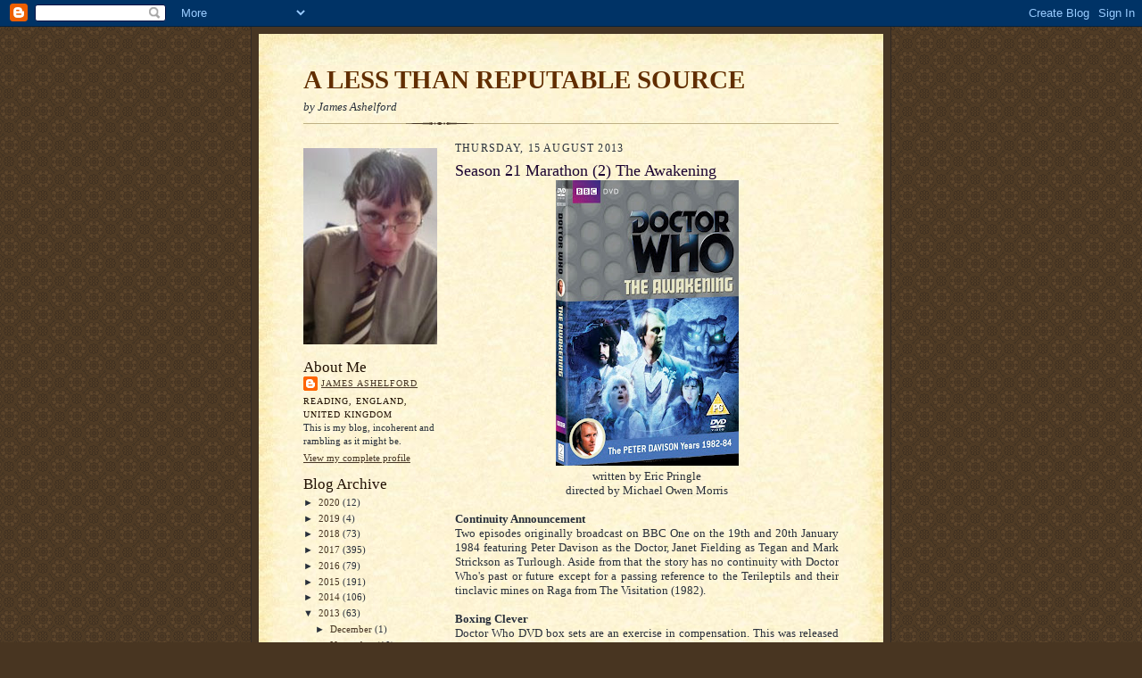

--- FILE ---
content_type: text/html; charset=UTF-8
request_url: http://alessthanreputablesource.blogspot.com/2013/08/season-21-marathon-2-awakening.html
body_size: 13693
content:
<!DOCTYPE html>
<html dir='ltr'>
<head>
<link href='https://www.blogger.com/static/v1/widgets/2944754296-widget_css_bundle.css' rel='stylesheet' type='text/css'/>
<meta content='text/html; charset=UTF-8' http-equiv='Content-Type'/>
<meta content='blogger' name='generator'/>
<link href='http://alessthanreputablesource.blogspot.com/favicon.ico' rel='icon' type='image/x-icon'/>
<link href='http://alessthanreputablesource.blogspot.com/2013/08/season-21-marathon-2-awakening.html' rel='canonical'/>
<link rel="alternate" type="application/atom+xml" title="A LESS THAN REPUTABLE SOURCE - Atom" href="http://alessthanreputablesource.blogspot.com/feeds/posts/default" />
<link rel="alternate" type="application/rss+xml" title="A LESS THAN REPUTABLE SOURCE - RSS" href="http://alessthanreputablesource.blogspot.com/feeds/posts/default?alt=rss" />
<link rel="service.post" type="application/atom+xml" title="A LESS THAN REPUTABLE SOURCE - Atom" href="https://www.blogger.com/feeds/5451358025085381824/posts/default" />

<link rel="alternate" type="application/atom+xml" title="A LESS THAN REPUTABLE SOURCE - Atom" href="http://alessthanreputablesource.blogspot.com/feeds/5464374650974679013/comments/default" />
<!--Can't find substitution for tag [blog.ieCssRetrofitLinks]-->
<link href='https://blogger.googleusercontent.com/img/b/R29vZ2xl/AVvXsEh8UD3bYtFN275NGPvHD5POc3CLmuOQBUUOI4qXW-0m5R8fr_YqXAYdA_9MxvfybNAKnktAe7ayXvAkdeEOJ6y6xSX6IugBbE-z3mQOPB-xFa5I26LnbjPw7qdbCb2eZUL4_mSbHvnT_HQ3/s320/Awakening+cover.bmp' rel='image_src'/>
<meta content='http://alessthanreputablesource.blogspot.com/2013/08/season-21-marathon-2-awakening.html' property='og:url'/>
<meta content='Season 21 Marathon (2) The Awakening' property='og:title'/>
<meta content='   written by Eric Pringle   directed by Michael Owen Morris     Continuity Announcement   Two episodes originally broadcast on BBC One on t...' property='og:description'/>
<meta content='https://blogger.googleusercontent.com/img/b/R29vZ2xl/AVvXsEh8UD3bYtFN275NGPvHD5POc3CLmuOQBUUOI4qXW-0m5R8fr_YqXAYdA_9MxvfybNAKnktAe7ayXvAkdeEOJ6y6xSX6IugBbE-z3mQOPB-xFa5I26LnbjPw7qdbCb2eZUL4_mSbHvnT_HQ3/w1200-h630-p-k-no-nu/Awakening+cover.bmp' property='og:image'/>
<title>A LESS THAN REPUTABLE SOURCE: Season 21 Marathon (2) The Awakening</title>
<style id='page-skin-1' type='text/css'><!--
/*
-----------------------------------------------------
Blogger Template Style Sheet
Name:     Scribe
Date:     27 Feb 2004
Updated by: Blogger Team
------------------------------------------------------ */
/* Defaults
----------------------------------------------- */
body {
margin:0;
padding:0;
font-size: small;
text-align:center;
color:#29303b;
line-height:1.3em;
background:#483521 url("https://resources.blogblog.com/blogblog/data/scribe/bg.gif") repeat;
}
blockquote {
font-style:italic;
padding:0 32px;
line-height:1.6;
margin-top:0;
margin-right:0;
margin-bottom:.6em;
margin-left:0;
}
p {
margin:0;
padding:0;
}
abbr, acronym {
cursor:help;
font-style:normal;
}
code {
font-size: 90%;
white-space:normal;
color:#666;
}
hr {display:none;}
img {border:0;}
/* Link styles */
a:link {
color:#473624;
text-decoration:underline;
}
a:visited {
color: #956839;
text-decoration:underline;
}
a:hover {
color: #956839;
text-decoration:underline;
}
a:active {
color: #956839;
}
/* Layout
----------------------------------------------- */
#outer-wrapper {
background-color:#473624;
border-left:1px solid #332A24;
border-right:1px solid #332A24;
width:700px;
margin:0px auto;
padding:8px;
text-align:center;
font: normal normal 100% Georgia, Times New Roman,Sans-Serif;;
}
#main-top {
width:700px;
height:49px;
background:#FFF3DB url("https://resources.blogblog.com/blogblog/data/scribe/bg_paper_top.jpg") no-repeat top left;
margin:0px;
padding:0px;
display:block;
}
#main-bot {
width:700px;
height:81px;
background:#FFF3DB url("https://resources.blogblog.com/blogblog/data/scribe/bg_paper_bot.jpg") no-repeat top left;
margin:0;
padding:0;
display:block;
}
#wrap2 {
width:700px;
background:#FFF3DB url("https://resources.blogblog.com/blogblog/data/scribe/bg_paper_mid.jpg") repeat-y;
margin-top: -14px;
margin-right: 0px;
margin-bottom: 0px;
margin-left: 0px;
text-align:left;
display:block;
}
#wrap3 {
padding:0 50px;
}
.Header {
}
h1 {
margin:0;
padding-top:0;
padding-right:0;
padding-bottom:6px;
padding-left:0;
font: normal bold 225% Georgia, Times, serif;
color: #612e00;
}
h1 a:link {
text-decoration:none;
color: #612e00;
}
h1 a:visited {
text-decoration:none;
}
h1 a:hover {
border:0;
text-decoration:none;
}
.Header .description {
margin:0;
padding:0;
line-height:1.5em;
color: #29303B;
font: italic normal 100% Georgia, Times New Roman, sans-serif;
}
#sidebar-wrapper {
clear:left;
}
#main {
width:430px;
float:right;
padding:8px 0;
margin:0;
word-wrap: break-word; /* fix for long text breaking sidebar float in IE */
overflow: hidden;     /* fix for long non-text content breaking IE sidebar float */
}
#sidebar {
width:150px;
float:left;
padding:8px 0;
margin:0;
word-wrap: break-word; /* fix for long text breaking sidebar float in IE */
overflow: hidden;     /* fix for long non-text content breaking IE sidebar float */
}
#footer {
clear:both;
background:url("https://resources.blogblog.com/blogblog/data/scribe/divider.gif") no-repeat top left;
padding-top:10px;
_padding-top:6px; /* IE Windows target */
}
#footer p {
line-height:1.5em;
font-size:75%;
}
/* Typography :: Main entry
----------------------------------------------- */
h2.date-header {
font-weight:normal;
text-transform:uppercase;
letter-spacing:.1em;
font-size:90%;
margin:0;
padding:0;
}
.post {
margin-top:8px;
margin-right:0;
margin-bottom:24px;
margin-left:0;
}
.post h3 {
font-weight:normal;
font-size:140%;
color:#1b0431;
margin:0;
padding:0;
}
.post h3 a {
color: #1b0431;
}
.post-body p {
line-height:1.5em;
margin-top:0;
margin-right:0;
margin-bottom:.6em;
margin-left:0;
}
.post-footer {
font-family: Verdana, sans-serif;
font-size:74%;
border-top:1px solid #BFB186;
padding-top:6px;
}
.post-footer a {
margin-right: 6px;
}
.post ul {
margin:0;
padding:0;
}
.post li {
line-height:1.5em;
list-style:none;
background:url("https://resources.blogblog.com/blogblog/data/scribe/list_icon.gif") no-repeat left .3em;
vertical-align:top;
padding-top: 0;
padding-right: 0;
padding-bottom: .6em;
padding-left: 17px;
margin:0;
}
.feed-links {
clear: both;
line-height: 2.5em;
}
#blog-pager-newer-link {
float: left;
}
#blog-pager-older-link {
float: right;
}
#blog-pager {
text-align: center;
}
/* Typography :: Sidebar
----------------------------------------------- */
.sidebar h2 {
margin:0;
padding:0;
color:#211104;
font: normal normal 150% Georgia, Times New Roman,sans-serif;
}
.sidebar h2 img {
margin-bottom:-4px;
}
.sidebar .widget {
font-size:86%;
margin-top:6px;
margin-right:0;
margin-bottom:12px;
margin-left:0;
padding:0;
line-height: 1.4em;
}
.sidebar ul li {
list-style: none;
margin:0;
}
.sidebar ul {
margin-left: 0;
padding-left: 0;
}
/* Comments
----------------------------------------------- */
#comments {}
#comments h4 {
font-weight:normal;
font-size:120%;
color:#29303B;
margin:0;
padding:0;
}
#comments-block {
line-height:1.5em;
}
.comment-author {
background:url("https://resources.blogblog.com/blogblog/data/scribe/list_icon.gif") no-repeat 2px .35em;
margin:.5em 0 0;
padding-top:0;
padding-right:0;
padding-bottom:0;
padding-left:20px;
font-weight:bold;
}
.comment-body {
margin:0;
padding-top:0;
padding-right:0;
padding-bottom:0;
padding-left:20px;
}
.comment-body p {
font-size:100%;
margin-top:0;
margin-right:0;
margin-bottom:.2em;
margin-left:0;
}
.comment-footer {
color:#29303B;
font-size:74%;
margin:0 0 10px;
padding-top:0;
padding-right:0;
padding-bottom:.75em;
padding-left:20px;
}
.comment-footer a:link {
color:#473624;
text-decoration:underline;
}
.comment-footer a:visited {
color:#716E6C;
text-decoration:underline;
}
.comment-footer a:hover {
color:#956839;
text-decoration:underline;
}
.comment-footer a:active {
color:#956839;
text-decoration:none;
}
.deleted-comment {
font-style:italic;
color:gray;
}
/* Profile
----------------------------------------------- */
#main .profile-data {
display:inline;
}
.profile-datablock, .profile-textblock {
margin-top:0;
margin-right:0;
margin-bottom:4px;
margin-left:0;
}
.profile-data {
margin:0;
padding-top:0;
padding-right:8px;
padding-bottom:0;
padding-left:0;
text-transform:uppercase;
letter-spacing:.1em;
font-size:90%;
color:#211104;
}
.profile-img {
float: left;
margin-top: 0;
margin-right: 5px;
margin-bottom: 5px;
margin-left: 0;
border:1px solid #A2907D;
padding:2px;
}
#header .widget, #main .widget {
margin-bottom:12px;
padding-bottom:12px;
}
#header {
background:url("https://resources.blogblog.com/blogblog/data/scribe/divider.gif") no-repeat bottom left;
}
/** Page structure tweaks for layout editor wireframe */
body#layout #outer-wrapper {
margin-top: 0;
padding-top: 0;
}
body#layout #wrap2,
body#layout #wrap3 {
margin-top: 0;
}
body#layout #main-top {
display:none;
}

--></style>
<link href='https://www.blogger.com/dyn-css/authorization.css?targetBlogID=5451358025085381824&amp;zx=578ff190-9bbe-45b4-8e15-e763e5ab5aa2' media='none' onload='if(media!=&#39;all&#39;)media=&#39;all&#39;' rel='stylesheet'/><noscript><link href='https://www.blogger.com/dyn-css/authorization.css?targetBlogID=5451358025085381824&amp;zx=578ff190-9bbe-45b4-8e15-e763e5ab5aa2' rel='stylesheet'/></noscript>
<meta name='google-adsense-platform-account' content='ca-host-pub-1556223355139109'/>
<meta name='google-adsense-platform-domain' content='blogspot.com'/>

</head>
<body>
<div class='navbar section' id='navbar'><div class='widget Navbar' data-version='1' id='Navbar1'><script type="text/javascript">
    function setAttributeOnload(object, attribute, val) {
      if(window.addEventListener) {
        window.addEventListener('load',
          function(){ object[attribute] = val; }, false);
      } else {
        window.attachEvent('onload', function(){ object[attribute] = val; });
      }
    }
  </script>
<div id="navbar-iframe-container"></div>
<script type="text/javascript" src="https://apis.google.com/js/platform.js"></script>
<script type="text/javascript">
      gapi.load("gapi.iframes:gapi.iframes.style.bubble", function() {
        if (gapi.iframes && gapi.iframes.getContext) {
          gapi.iframes.getContext().openChild({
              url: 'https://www.blogger.com/navbar/5451358025085381824?po\x3d5464374650974679013\x26origin\x3dhttp://alessthanreputablesource.blogspot.com',
              where: document.getElementById("navbar-iframe-container"),
              id: "navbar-iframe"
          });
        }
      });
    </script><script type="text/javascript">
(function() {
var script = document.createElement('script');
script.type = 'text/javascript';
script.src = '//pagead2.googlesyndication.com/pagead/js/google_top_exp.js';
var head = document.getElementsByTagName('head')[0];
if (head) {
head.appendChild(script);
}})();
</script>
</div></div>
<div id='outer-wrapper'>
<div id='main-top'></div>
<!-- placeholder for image -->
<div id='wrap2'><div id='wrap3'>
<div class='header section' id='header'><div class='widget Header' data-version='1' id='Header1'>
<div id='header-inner'>
<div class='titlewrapper'>
<h1 class='title'>
<a href='http://alessthanreputablesource.blogspot.com/'>
A LESS THAN REPUTABLE SOURCE
</a>
</h1>
</div>
<div class='descriptionwrapper'>
<p class='description'><span>by James Ashelford</span></p>
</div>
</div>
</div></div>
<div id='crosscol-wrapper' style='text-align:center'>
<div class='crosscol no-items section' id='crosscol'></div>
</div>
<div id='sidebar-wrapper'>
<div class='sidebar section' id='sidebar'><div class='widget Image' data-version='1' id='Image1'>
<div class='widget-content'>
<img alt='' height='220' id='Image1_img' src='https://blogger.googleusercontent.com/img/b/R29vZ2xl/AVvXsEj4Tavk2aJRqHr45rUi6rxX1Fmgx8qPdpoi_dgnPy2MvoczlUYSsUYvq_gbvshHPrwe_NdhfYApv-CkkUO3lw9pFj8AAvI-PsQD5JZUc866_8CodJQD9N8CyxLCVkyB0BnOI89ZsA6nZlJ2/s220/pictureofmeforID.jpg' width='165'/>
<br/>
</div>
<div class='clear'></div>
</div><div class='widget Profile' data-version='1' id='Profile1'>
<h2>About Me</h2>
<div class='widget-content'>
<dl class='profile-datablock'>
<dt class='profile-data'>
<a class='profile-name-link g-profile' href='https://www.blogger.com/profile/06921809149099140714' rel='author' style='background-image: url(//www.blogger.com/img/logo-16.png);'>
James Ashelford
</a>
</dt>
<dd class='profile-data'>Reading, England, United Kingdom</dd>
<dd class='profile-textblock'>This is my blog, incoherent and rambling as it might be. </dd>
</dl>
<a class='profile-link' href='https://www.blogger.com/profile/06921809149099140714' rel='author'>View my complete profile</a>
<div class='clear'></div>
</div>
</div><div class='widget BlogArchive' data-version='1' id='BlogArchive1'>
<h2>Blog Archive</h2>
<div class='widget-content'>
<div id='ArchiveList'>
<div id='BlogArchive1_ArchiveList'>
<ul class='hierarchy'>
<li class='archivedate collapsed'>
<a class='toggle' href='javascript:void(0)'>
<span class='zippy'>

        &#9658;&#160;
      
</span>
</a>
<a class='post-count-link' href='http://alessthanreputablesource.blogspot.com/2020/'>
2020
</a>
<span class='post-count' dir='ltr'>(12)</span>
<ul class='hierarchy'>
<li class='archivedate collapsed'>
<a class='toggle' href='javascript:void(0)'>
<span class='zippy'>

        &#9658;&#160;
      
</span>
</a>
<a class='post-count-link' href='http://alessthanreputablesource.blogspot.com/2020/06/'>
June
</a>
<span class='post-count' dir='ltr'>(1)</span>
</li>
</ul>
<ul class='hierarchy'>
<li class='archivedate collapsed'>
<a class='toggle' href='javascript:void(0)'>
<span class='zippy'>

        &#9658;&#160;
      
</span>
</a>
<a class='post-count-link' href='http://alessthanreputablesource.blogspot.com/2020/03/'>
March
</a>
<span class='post-count' dir='ltr'>(1)</span>
</li>
</ul>
<ul class='hierarchy'>
<li class='archivedate collapsed'>
<a class='toggle' href='javascript:void(0)'>
<span class='zippy'>

        &#9658;&#160;
      
</span>
</a>
<a class='post-count-link' href='http://alessthanreputablesource.blogspot.com/2020/02/'>
February
</a>
<span class='post-count' dir='ltr'>(2)</span>
</li>
</ul>
<ul class='hierarchy'>
<li class='archivedate collapsed'>
<a class='toggle' href='javascript:void(0)'>
<span class='zippy'>

        &#9658;&#160;
      
</span>
</a>
<a class='post-count-link' href='http://alessthanreputablesource.blogspot.com/2020/01/'>
January
</a>
<span class='post-count' dir='ltr'>(8)</span>
</li>
</ul>
</li>
</ul>
<ul class='hierarchy'>
<li class='archivedate collapsed'>
<a class='toggle' href='javascript:void(0)'>
<span class='zippy'>

        &#9658;&#160;
      
</span>
</a>
<a class='post-count-link' href='http://alessthanreputablesource.blogspot.com/2019/'>
2019
</a>
<span class='post-count' dir='ltr'>(4)</span>
<ul class='hierarchy'>
<li class='archivedate collapsed'>
<a class='toggle' href='javascript:void(0)'>
<span class='zippy'>

        &#9658;&#160;
      
</span>
</a>
<a class='post-count-link' href='http://alessthanreputablesource.blogspot.com/2019/01/'>
January
</a>
<span class='post-count' dir='ltr'>(4)</span>
</li>
</ul>
</li>
</ul>
<ul class='hierarchy'>
<li class='archivedate collapsed'>
<a class='toggle' href='javascript:void(0)'>
<span class='zippy'>

        &#9658;&#160;
      
</span>
</a>
<a class='post-count-link' href='http://alessthanreputablesource.blogspot.com/2018/'>
2018
</a>
<span class='post-count' dir='ltr'>(73)</span>
<ul class='hierarchy'>
<li class='archivedate collapsed'>
<a class='toggle' href='javascript:void(0)'>
<span class='zippy'>

        &#9658;&#160;
      
</span>
</a>
<a class='post-count-link' href='http://alessthanreputablesource.blogspot.com/2018/11/'>
November
</a>
<span class='post-count' dir='ltr'>(2)</span>
</li>
</ul>
<ul class='hierarchy'>
<li class='archivedate collapsed'>
<a class='toggle' href='javascript:void(0)'>
<span class='zippy'>

        &#9658;&#160;
      
</span>
</a>
<a class='post-count-link' href='http://alessthanreputablesource.blogspot.com/2018/10/'>
October
</a>
<span class='post-count' dir='ltr'>(1)</span>
</li>
</ul>
<ul class='hierarchy'>
<li class='archivedate collapsed'>
<a class='toggle' href='javascript:void(0)'>
<span class='zippy'>

        &#9658;&#160;
      
</span>
</a>
<a class='post-count-link' href='http://alessthanreputablesource.blogspot.com/2018/08/'>
August
</a>
<span class='post-count' dir='ltr'>(2)</span>
</li>
</ul>
<ul class='hierarchy'>
<li class='archivedate collapsed'>
<a class='toggle' href='javascript:void(0)'>
<span class='zippy'>

        &#9658;&#160;
      
</span>
</a>
<a class='post-count-link' href='http://alessthanreputablesource.blogspot.com/2018/07/'>
July
</a>
<span class='post-count' dir='ltr'>(4)</span>
</li>
</ul>
<ul class='hierarchy'>
<li class='archivedate collapsed'>
<a class='toggle' href='javascript:void(0)'>
<span class='zippy'>

        &#9658;&#160;
      
</span>
</a>
<a class='post-count-link' href='http://alessthanreputablesource.blogspot.com/2018/06/'>
June
</a>
<span class='post-count' dir='ltr'>(4)</span>
</li>
</ul>
<ul class='hierarchy'>
<li class='archivedate collapsed'>
<a class='toggle' href='javascript:void(0)'>
<span class='zippy'>

        &#9658;&#160;
      
</span>
</a>
<a class='post-count-link' href='http://alessthanreputablesource.blogspot.com/2018/05/'>
May
</a>
<span class='post-count' dir='ltr'>(6)</span>
</li>
</ul>
<ul class='hierarchy'>
<li class='archivedate collapsed'>
<a class='toggle' href='javascript:void(0)'>
<span class='zippy'>

        &#9658;&#160;
      
</span>
</a>
<a class='post-count-link' href='http://alessthanreputablesource.blogspot.com/2018/04/'>
April
</a>
<span class='post-count' dir='ltr'>(2)</span>
</li>
</ul>
<ul class='hierarchy'>
<li class='archivedate collapsed'>
<a class='toggle' href='javascript:void(0)'>
<span class='zippy'>

        &#9658;&#160;
      
</span>
</a>
<a class='post-count-link' href='http://alessthanreputablesource.blogspot.com/2018/03/'>
March
</a>
<span class='post-count' dir='ltr'>(15)</span>
</li>
</ul>
<ul class='hierarchy'>
<li class='archivedate collapsed'>
<a class='toggle' href='javascript:void(0)'>
<span class='zippy'>

        &#9658;&#160;
      
</span>
</a>
<a class='post-count-link' href='http://alessthanreputablesource.blogspot.com/2018/02/'>
February
</a>
<span class='post-count' dir='ltr'>(14)</span>
</li>
</ul>
<ul class='hierarchy'>
<li class='archivedate collapsed'>
<a class='toggle' href='javascript:void(0)'>
<span class='zippy'>

        &#9658;&#160;
      
</span>
</a>
<a class='post-count-link' href='http://alessthanreputablesource.blogspot.com/2018/01/'>
January
</a>
<span class='post-count' dir='ltr'>(23)</span>
</li>
</ul>
</li>
</ul>
<ul class='hierarchy'>
<li class='archivedate collapsed'>
<a class='toggle' href='javascript:void(0)'>
<span class='zippy'>

        &#9658;&#160;
      
</span>
</a>
<a class='post-count-link' href='http://alessthanreputablesource.blogspot.com/2017/'>
2017
</a>
<span class='post-count' dir='ltr'>(395)</span>
<ul class='hierarchy'>
<li class='archivedate collapsed'>
<a class='toggle' href='javascript:void(0)'>
<span class='zippy'>

        &#9658;&#160;
      
</span>
</a>
<a class='post-count-link' href='http://alessthanreputablesource.blogspot.com/2017/12/'>
December
</a>
<span class='post-count' dir='ltr'>(23)</span>
</li>
</ul>
<ul class='hierarchy'>
<li class='archivedate collapsed'>
<a class='toggle' href='javascript:void(0)'>
<span class='zippy'>

        &#9658;&#160;
      
</span>
</a>
<a class='post-count-link' href='http://alessthanreputablesource.blogspot.com/2017/11/'>
November
</a>
<span class='post-count' dir='ltr'>(59)</span>
</li>
</ul>
<ul class='hierarchy'>
<li class='archivedate collapsed'>
<a class='toggle' href='javascript:void(0)'>
<span class='zippy'>

        &#9658;&#160;
      
</span>
</a>
<a class='post-count-link' href='http://alessthanreputablesource.blogspot.com/2017/10/'>
October
</a>
<span class='post-count' dir='ltr'>(31)</span>
</li>
</ul>
<ul class='hierarchy'>
<li class='archivedate collapsed'>
<a class='toggle' href='javascript:void(0)'>
<span class='zippy'>

        &#9658;&#160;
      
</span>
</a>
<a class='post-count-link' href='http://alessthanreputablesource.blogspot.com/2017/09/'>
September
</a>
<span class='post-count' dir='ltr'>(31)</span>
</li>
</ul>
<ul class='hierarchy'>
<li class='archivedate collapsed'>
<a class='toggle' href='javascript:void(0)'>
<span class='zippy'>

        &#9658;&#160;
      
</span>
</a>
<a class='post-count-link' href='http://alessthanreputablesource.blogspot.com/2017/08/'>
August
</a>
<span class='post-count' dir='ltr'>(31)</span>
</li>
</ul>
<ul class='hierarchy'>
<li class='archivedate collapsed'>
<a class='toggle' href='javascript:void(0)'>
<span class='zippy'>

        &#9658;&#160;
      
</span>
</a>
<a class='post-count-link' href='http://alessthanreputablesource.blogspot.com/2017/07/'>
July
</a>
<span class='post-count' dir='ltr'>(31)</span>
</li>
</ul>
<ul class='hierarchy'>
<li class='archivedate collapsed'>
<a class='toggle' href='javascript:void(0)'>
<span class='zippy'>

        &#9658;&#160;
      
</span>
</a>
<a class='post-count-link' href='http://alessthanreputablesource.blogspot.com/2017/06/'>
June
</a>
<span class='post-count' dir='ltr'>(31)</span>
</li>
</ul>
<ul class='hierarchy'>
<li class='archivedate collapsed'>
<a class='toggle' href='javascript:void(0)'>
<span class='zippy'>

        &#9658;&#160;
      
</span>
</a>
<a class='post-count-link' href='http://alessthanreputablesource.blogspot.com/2017/05/'>
May
</a>
<span class='post-count' dir='ltr'>(32)</span>
</li>
</ul>
<ul class='hierarchy'>
<li class='archivedate collapsed'>
<a class='toggle' href='javascript:void(0)'>
<span class='zippy'>

        &#9658;&#160;
      
</span>
</a>
<a class='post-count-link' href='http://alessthanreputablesource.blogspot.com/2017/04/'>
April
</a>
<span class='post-count' dir='ltr'>(31)</span>
</li>
</ul>
<ul class='hierarchy'>
<li class='archivedate collapsed'>
<a class='toggle' href='javascript:void(0)'>
<span class='zippy'>

        &#9658;&#160;
      
</span>
</a>
<a class='post-count-link' href='http://alessthanreputablesource.blogspot.com/2017/03/'>
March
</a>
<span class='post-count' dir='ltr'>(33)</span>
</li>
</ul>
<ul class='hierarchy'>
<li class='archivedate collapsed'>
<a class='toggle' href='javascript:void(0)'>
<span class='zippy'>

        &#9658;&#160;
      
</span>
</a>
<a class='post-count-link' href='http://alessthanreputablesource.blogspot.com/2017/02/'>
February
</a>
<span class='post-count' dir='ltr'>(28)</span>
</li>
</ul>
<ul class='hierarchy'>
<li class='archivedate collapsed'>
<a class='toggle' href='javascript:void(0)'>
<span class='zippy'>

        &#9658;&#160;
      
</span>
</a>
<a class='post-count-link' href='http://alessthanreputablesource.blogspot.com/2017/01/'>
January
</a>
<span class='post-count' dir='ltr'>(34)</span>
</li>
</ul>
</li>
</ul>
<ul class='hierarchy'>
<li class='archivedate collapsed'>
<a class='toggle' href='javascript:void(0)'>
<span class='zippy'>

        &#9658;&#160;
      
</span>
</a>
<a class='post-count-link' href='http://alessthanreputablesource.blogspot.com/2016/'>
2016
</a>
<span class='post-count' dir='ltr'>(79)</span>
<ul class='hierarchy'>
<li class='archivedate collapsed'>
<a class='toggle' href='javascript:void(0)'>
<span class='zippy'>

        &#9658;&#160;
      
</span>
</a>
<a class='post-count-link' href='http://alessthanreputablesource.blogspot.com/2016/11/'>
November
</a>
<span class='post-count' dir='ltr'>(3)</span>
</li>
</ul>
<ul class='hierarchy'>
<li class='archivedate collapsed'>
<a class='toggle' href='javascript:void(0)'>
<span class='zippy'>

        &#9658;&#160;
      
</span>
</a>
<a class='post-count-link' href='http://alessthanreputablesource.blogspot.com/2016/10/'>
October
</a>
<span class='post-count' dir='ltr'>(1)</span>
</li>
</ul>
<ul class='hierarchy'>
<li class='archivedate collapsed'>
<a class='toggle' href='javascript:void(0)'>
<span class='zippy'>

        &#9658;&#160;
      
</span>
</a>
<a class='post-count-link' href='http://alessthanreputablesource.blogspot.com/2016/09/'>
September
</a>
<span class='post-count' dir='ltr'>(21)</span>
</li>
</ul>
<ul class='hierarchy'>
<li class='archivedate collapsed'>
<a class='toggle' href='javascript:void(0)'>
<span class='zippy'>

        &#9658;&#160;
      
</span>
</a>
<a class='post-count-link' href='http://alessthanreputablesource.blogspot.com/2016/08/'>
August
</a>
<span class='post-count' dir='ltr'>(2)</span>
</li>
</ul>
<ul class='hierarchy'>
<li class='archivedate collapsed'>
<a class='toggle' href='javascript:void(0)'>
<span class='zippy'>

        &#9658;&#160;
      
</span>
</a>
<a class='post-count-link' href='http://alessthanreputablesource.blogspot.com/2016/07/'>
July
</a>
<span class='post-count' dir='ltr'>(9)</span>
</li>
</ul>
<ul class='hierarchy'>
<li class='archivedate collapsed'>
<a class='toggle' href='javascript:void(0)'>
<span class='zippy'>

        &#9658;&#160;
      
</span>
</a>
<a class='post-count-link' href='http://alessthanreputablesource.blogspot.com/2016/06/'>
June
</a>
<span class='post-count' dir='ltr'>(4)</span>
</li>
</ul>
<ul class='hierarchy'>
<li class='archivedate collapsed'>
<a class='toggle' href='javascript:void(0)'>
<span class='zippy'>

        &#9658;&#160;
      
</span>
</a>
<a class='post-count-link' href='http://alessthanreputablesource.blogspot.com/2016/05/'>
May
</a>
<span class='post-count' dir='ltr'>(24)</span>
</li>
</ul>
<ul class='hierarchy'>
<li class='archivedate collapsed'>
<a class='toggle' href='javascript:void(0)'>
<span class='zippy'>

        &#9658;&#160;
      
</span>
</a>
<a class='post-count-link' href='http://alessthanreputablesource.blogspot.com/2016/04/'>
April
</a>
<span class='post-count' dir='ltr'>(4)</span>
</li>
</ul>
<ul class='hierarchy'>
<li class='archivedate collapsed'>
<a class='toggle' href='javascript:void(0)'>
<span class='zippy'>

        &#9658;&#160;
      
</span>
</a>
<a class='post-count-link' href='http://alessthanreputablesource.blogspot.com/2016/02/'>
February
</a>
<span class='post-count' dir='ltr'>(8)</span>
</li>
</ul>
<ul class='hierarchy'>
<li class='archivedate collapsed'>
<a class='toggle' href='javascript:void(0)'>
<span class='zippy'>

        &#9658;&#160;
      
</span>
</a>
<a class='post-count-link' href='http://alessthanreputablesource.blogspot.com/2016/01/'>
January
</a>
<span class='post-count' dir='ltr'>(3)</span>
</li>
</ul>
</li>
</ul>
<ul class='hierarchy'>
<li class='archivedate collapsed'>
<a class='toggle' href='javascript:void(0)'>
<span class='zippy'>

        &#9658;&#160;
      
</span>
</a>
<a class='post-count-link' href='http://alessthanreputablesource.blogspot.com/2015/'>
2015
</a>
<span class='post-count' dir='ltr'>(191)</span>
<ul class='hierarchy'>
<li class='archivedate collapsed'>
<a class='toggle' href='javascript:void(0)'>
<span class='zippy'>

        &#9658;&#160;
      
</span>
</a>
<a class='post-count-link' href='http://alessthanreputablesource.blogspot.com/2015/12/'>
December
</a>
<span class='post-count' dir='ltr'>(1)</span>
</li>
</ul>
<ul class='hierarchy'>
<li class='archivedate collapsed'>
<a class='toggle' href='javascript:void(0)'>
<span class='zippy'>

        &#9658;&#160;
      
</span>
</a>
<a class='post-count-link' href='http://alessthanreputablesource.blogspot.com/2015/11/'>
November
</a>
<span class='post-count' dir='ltr'>(13)</span>
</li>
</ul>
<ul class='hierarchy'>
<li class='archivedate collapsed'>
<a class='toggle' href='javascript:void(0)'>
<span class='zippy'>

        &#9658;&#160;
      
</span>
</a>
<a class='post-count-link' href='http://alessthanreputablesource.blogspot.com/2015/10/'>
October
</a>
<span class='post-count' dir='ltr'>(6)</span>
</li>
</ul>
<ul class='hierarchy'>
<li class='archivedate collapsed'>
<a class='toggle' href='javascript:void(0)'>
<span class='zippy'>

        &#9658;&#160;
      
</span>
</a>
<a class='post-count-link' href='http://alessthanreputablesource.blogspot.com/2015/09/'>
September
</a>
<span class='post-count' dir='ltr'>(7)</span>
</li>
</ul>
<ul class='hierarchy'>
<li class='archivedate collapsed'>
<a class='toggle' href='javascript:void(0)'>
<span class='zippy'>

        &#9658;&#160;
      
</span>
</a>
<a class='post-count-link' href='http://alessthanreputablesource.blogspot.com/2015/08/'>
August
</a>
<span class='post-count' dir='ltr'>(11)</span>
</li>
</ul>
<ul class='hierarchy'>
<li class='archivedate collapsed'>
<a class='toggle' href='javascript:void(0)'>
<span class='zippy'>

        &#9658;&#160;
      
</span>
</a>
<a class='post-count-link' href='http://alessthanreputablesource.blogspot.com/2015/07/'>
July
</a>
<span class='post-count' dir='ltr'>(17)</span>
</li>
</ul>
<ul class='hierarchy'>
<li class='archivedate collapsed'>
<a class='toggle' href='javascript:void(0)'>
<span class='zippy'>

        &#9658;&#160;
      
</span>
</a>
<a class='post-count-link' href='http://alessthanreputablesource.blogspot.com/2015/06/'>
June
</a>
<span class='post-count' dir='ltr'>(11)</span>
</li>
</ul>
<ul class='hierarchy'>
<li class='archivedate collapsed'>
<a class='toggle' href='javascript:void(0)'>
<span class='zippy'>

        &#9658;&#160;
      
</span>
</a>
<a class='post-count-link' href='http://alessthanreputablesource.blogspot.com/2015/05/'>
May
</a>
<span class='post-count' dir='ltr'>(18)</span>
</li>
</ul>
<ul class='hierarchy'>
<li class='archivedate collapsed'>
<a class='toggle' href='javascript:void(0)'>
<span class='zippy'>

        &#9658;&#160;
      
</span>
</a>
<a class='post-count-link' href='http://alessthanreputablesource.blogspot.com/2015/04/'>
April
</a>
<span class='post-count' dir='ltr'>(30)</span>
</li>
</ul>
<ul class='hierarchy'>
<li class='archivedate collapsed'>
<a class='toggle' href='javascript:void(0)'>
<span class='zippy'>

        &#9658;&#160;
      
</span>
</a>
<a class='post-count-link' href='http://alessthanreputablesource.blogspot.com/2015/03/'>
March
</a>
<span class='post-count' dir='ltr'>(25)</span>
</li>
</ul>
<ul class='hierarchy'>
<li class='archivedate collapsed'>
<a class='toggle' href='javascript:void(0)'>
<span class='zippy'>

        &#9658;&#160;
      
</span>
</a>
<a class='post-count-link' href='http://alessthanreputablesource.blogspot.com/2015/02/'>
February
</a>
<span class='post-count' dir='ltr'>(19)</span>
</li>
</ul>
<ul class='hierarchy'>
<li class='archivedate collapsed'>
<a class='toggle' href='javascript:void(0)'>
<span class='zippy'>

        &#9658;&#160;
      
</span>
</a>
<a class='post-count-link' href='http://alessthanreputablesource.blogspot.com/2015/01/'>
January
</a>
<span class='post-count' dir='ltr'>(33)</span>
</li>
</ul>
</li>
</ul>
<ul class='hierarchy'>
<li class='archivedate collapsed'>
<a class='toggle' href='javascript:void(0)'>
<span class='zippy'>

        &#9658;&#160;
      
</span>
</a>
<a class='post-count-link' href='http://alessthanreputablesource.blogspot.com/2014/'>
2014
</a>
<span class='post-count' dir='ltr'>(106)</span>
<ul class='hierarchy'>
<li class='archivedate collapsed'>
<a class='toggle' href='javascript:void(0)'>
<span class='zippy'>

        &#9658;&#160;
      
</span>
</a>
<a class='post-count-link' href='http://alessthanreputablesource.blogspot.com/2014/11/'>
November
</a>
<span class='post-count' dir='ltr'>(1)</span>
</li>
</ul>
<ul class='hierarchy'>
<li class='archivedate collapsed'>
<a class='toggle' href='javascript:void(0)'>
<span class='zippy'>

        &#9658;&#160;
      
</span>
</a>
<a class='post-count-link' href='http://alessthanreputablesource.blogspot.com/2014/10/'>
October
</a>
<span class='post-count' dir='ltr'>(11)</span>
</li>
</ul>
<ul class='hierarchy'>
<li class='archivedate collapsed'>
<a class='toggle' href='javascript:void(0)'>
<span class='zippy'>

        &#9658;&#160;
      
</span>
</a>
<a class='post-count-link' href='http://alessthanreputablesource.blogspot.com/2014/09/'>
September
</a>
<span class='post-count' dir='ltr'>(26)</span>
</li>
</ul>
<ul class='hierarchy'>
<li class='archivedate collapsed'>
<a class='toggle' href='javascript:void(0)'>
<span class='zippy'>

        &#9658;&#160;
      
</span>
</a>
<a class='post-count-link' href='http://alessthanreputablesource.blogspot.com/2014/08/'>
August
</a>
<span class='post-count' dir='ltr'>(10)</span>
</li>
</ul>
<ul class='hierarchy'>
<li class='archivedate collapsed'>
<a class='toggle' href='javascript:void(0)'>
<span class='zippy'>

        &#9658;&#160;
      
</span>
</a>
<a class='post-count-link' href='http://alessthanreputablesource.blogspot.com/2014/07/'>
July
</a>
<span class='post-count' dir='ltr'>(10)</span>
</li>
</ul>
<ul class='hierarchy'>
<li class='archivedate collapsed'>
<a class='toggle' href='javascript:void(0)'>
<span class='zippy'>

        &#9658;&#160;
      
</span>
</a>
<a class='post-count-link' href='http://alessthanreputablesource.blogspot.com/2014/06/'>
June
</a>
<span class='post-count' dir='ltr'>(8)</span>
</li>
</ul>
<ul class='hierarchy'>
<li class='archivedate collapsed'>
<a class='toggle' href='javascript:void(0)'>
<span class='zippy'>

        &#9658;&#160;
      
</span>
</a>
<a class='post-count-link' href='http://alessthanreputablesource.blogspot.com/2014/05/'>
May
</a>
<span class='post-count' dir='ltr'>(3)</span>
</li>
</ul>
<ul class='hierarchy'>
<li class='archivedate collapsed'>
<a class='toggle' href='javascript:void(0)'>
<span class='zippy'>

        &#9658;&#160;
      
</span>
</a>
<a class='post-count-link' href='http://alessthanreputablesource.blogspot.com/2014/04/'>
April
</a>
<span class='post-count' dir='ltr'>(5)</span>
</li>
</ul>
<ul class='hierarchy'>
<li class='archivedate collapsed'>
<a class='toggle' href='javascript:void(0)'>
<span class='zippy'>

        &#9658;&#160;
      
</span>
</a>
<a class='post-count-link' href='http://alessthanreputablesource.blogspot.com/2014/03/'>
March
</a>
<span class='post-count' dir='ltr'>(7)</span>
</li>
</ul>
<ul class='hierarchy'>
<li class='archivedate collapsed'>
<a class='toggle' href='javascript:void(0)'>
<span class='zippy'>

        &#9658;&#160;
      
</span>
</a>
<a class='post-count-link' href='http://alessthanreputablesource.blogspot.com/2014/02/'>
February
</a>
<span class='post-count' dir='ltr'>(3)</span>
</li>
</ul>
<ul class='hierarchy'>
<li class='archivedate collapsed'>
<a class='toggle' href='javascript:void(0)'>
<span class='zippy'>

        &#9658;&#160;
      
</span>
</a>
<a class='post-count-link' href='http://alessthanreputablesource.blogspot.com/2014/01/'>
January
</a>
<span class='post-count' dir='ltr'>(22)</span>
</li>
</ul>
</li>
</ul>
<ul class='hierarchy'>
<li class='archivedate expanded'>
<a class='toggle' href='javascript:void(0)'>
<span class='zippy toggle-open'>

        &#9660;&#160;
      
</span>
</a>
<a class='post-count-link' href='http://alessthanreputablesource.blogspot.com/2013/'>
2013
</a>
<span class='post-count' dir='ltr'>(63)</span>
<ul class='hierarchy'>
<li class='archivedate collapsed'>
<a class='toggle' href='javascript:void(0)'>
<span class='zippy'>

        &#9658;&#160;
      
</span>
</a>
<a class='post-count-link' href='http://alessthanreputablesource.blogspot.com/2013/12/'>
December
</a>
<span class='post-count' dir='ltr'>(1)</span>
</li>
</ul>
<ul class='hierarchy'>
<li class='archivedate collapsed'>
<a class='toggle' href='javascript:void(0)'>
<span class='zippy'>

        &#9658;&#160;
      
</span>
</a>
<a class='post-count-link' href='http://alessthanreputablesource.blogspot.com/2013/11/'>
November
</a>
<span class='post-count' dir='ltr'>(10)</span>
</li>
</ul>
<ul class='hierarchy'>
<li class='archivedate collapsed'>
<a class='toggle' href='javascript:void(0)'>
<span class='zippy'>

        &#9658;&#160;
      
</span>
</a>
<a class='post-count-link' href='http://alessthanreputablesource.blogspot.com/2013/10/'>
October
</a>
<span class='post-count' dir='ltr'>(5)</span>
</li>
</ul>
<ul class='hierarchy'>
<li class='archivedate collapsed'>
<a class='toggle' href='javascript:void(0)'>
<span class='zippy'>

        &#9658;&#160;
      
</span>
</a>
<a class='post-count-link' href='http://alessthanreputablesource.blogspot.com/2013/09/'>
September
</a>
<span class='post-count' dir='ltr'>(6)</span>
</li>
</ul>
<ul class='hierarchy'>
<li class='archivedate expanded'>
<a class='toggle' href='javascript:void(0)'>
<span class='zippy toggle-open'>

        &#9660;&#160;
      
</span>
</a>
<a class='post-count-link' href='http://alessthanreputablesource.blogspot.com/2013/08/'>
August
</a>
<span class='post-count' dir='ltr'>(24)</span>
<ul class='posts'>
<li><a href='http://alessthanreputablesource.blogspot.com/2013/08/before-new-52-steve-trevor-was-lucky-git.html'>Before the New 52, Steve Trevor was a lucky git</a></li>
<li><a href='http://alessthanreputablesource.blogspot.com/2013/08/conversations-2-knowing-your-neighbours.html'>Conversations 2: Knowing Your Neighbours</a></li>
<li><a href='http://alessthanreputablesource.blogspot.com/2013/08/why-planet-of-daleks-is-actually.html'>Why Planet Of The Daleks is actually amazing (so l...</a></li>
<li><a href='http://alessthanreputablesource.blogspot.com/2013/08/on-eventual-necessity-of-watching-k9.html'>On the eventual necessity of watching K9 And Company</a></li>
<li><a href='http://alessthanreputablesource.blogspot.com/2013/08/i-hate-you-o2-and-i-hope-you-know-that.html'>I hate you, O2, and I hope you know that</a></li>
<li><a href='http://alessthanreputablesource.blogspot.com/2013/08/oh-sod-it-make-em-salamanders.html'>Oh, sod it, make &#39;em Salamanders</a></li>
<li><a href='http://alessthanreputablesource.blogspot.com/2013/08/the-comics-ramble-villains-month-will.html'>The Comics Ramble: Villains Month will be Complicated</a></li>
<li><a href='http://alessthanreputablesource.blogspot.com/2013/08/deathwatch-space-marine-chapter.html'>Deathwatch Space Marine Chapter Creation Matrix</a></li>
<li><a href='http://alessthanreputablesource.blogspot.com/2013/08/dc-comics-hope-in-digital.html'>DC Comics: Hope in Digital</a></li>
<li><a href='http://alessthanreputablesource.blogspot.com/2013/08/season-21-marathon-2-awakening.html'>Season 21 Marathon (2) The Awakening</a></li>
<li><a href='http://alessthanreputablesource.blogspot.com/2013/08/wtf-jnt-or-season-structure-in-80s-dr.html'>WTF JNT? or, season structure in &#39;80s Dr Who</a></li>
<li><a href='http://alessthanreputablesource.blogspot.com/2013/08/dear-dc-as-male-aged-18-to-35.html'>Dear DC, as a male aged 18 to 35...</a></li>
<li><a href='http://alessthanreputablesource.blogspot.com/2013/08/at-last-interesting-space-marine-rumour.html'>At last, an interesting Space Marine rumour</a></li>
<li><a href='http://alessthanreputablesource.blogspot.com/2013/08/the-comics-ramble-goes-soap-opera.html'>The Comics Ramble Goes Soap Opera</a></li>
<li><a href='http://alessthanreputablesource.blogspot.com/2013/08/new-space-marines-meh-and-oh-god-what-i.html'>New Space Marines: Meh and OH GOD WHAT I DON&#39;T EVEN!?</a></li>
<li><a href='http://alessthanreputablesource.blogspot.com/2013/08/season-21-marathon-1-warriors-of-deep.html'>Season 21 Marathon (1) Warriors of the Deep</a></li>
<li><a href='http://alessthanreputablesource.blogspot.com/2013/08/tomb-it-may-concern-tomb-kings-army-list.html'>Tomb it may concern (Tomb Kings army list)</a></li>
<li><a href='http://alessthanreputablesource.blogspot.com/2013/08/oh-yes-that-doctor-who-marathon-thing.html'>Oh yes, that Doctor Who marathon thing...</a></li>
<li><a href='http://alessthanreputablesource.blogspot.com/2013/08/its-end-but-batman-incorporated-v2.html'>It&#39;s The End, But... Batman Incorporated v.2</a></li>
<li><a href='http://alessthanreputablesource.blogspot.com/2013/08/the-12th-doctor-revealed.html'>The 12th Doctor revealed...</a></li>
<li><a href='http://alessthanreputablesource.blogspot.com/2013/08/the-comics-ramble-ladies-fashions-in.html'>The Comics Ramble: Ladies&#39; fashions in Uncanny X-M...</a></li>
<li><a href='http://alessthanreputablesource.blogspot.com/2013/08/the-long-awaited-return-of-adric.html'>The long-awaited return of... Adric?</a></li>
<li><a href='http://alessthanreputablesource.blogspot.com/2013/08/fluff-on-friday-it-is-said-of-amanhotep.html'>Fluff on Friday: It is said of Amanhotep...</a></li>
<li><a href='http://alessthanreputablesource.blogspot.com/2013/08/august-hobby-vow.html'>August Hobby Vow</a></li>
</ul>
</li>
</ul>
<ul class='hierarchy'>
<li class='archivedate collapsed'>
<a class='toggle' href='javascript:void(0)'>
<span class='zippy'>

        &#9658;&#160;
      
</span>
</a>
<a class='post-count-link' href='http://alessthanreputablesource.blogspot.com/2013/07/'>
July
</a>
<span class='post-count' dir='ltr'>(5)</span>
</li>
</ul>
<ul class='hierarchy'>
<li class='archivedate collapsed'>
<a class='toggle' href='javascript:void(0)'>
<span class='zippy'>

        &#9658;&#160;
      
</span>
</a>
<a class='post-count-link' href='http://alessthanreputablesource.blogspot.com/2013/06/'>
June
</a>
<span class='post-count' dir='ltr'>(12)</span>
</li>
</ul>
</li>
</ul>
</div>
</div>
<div class='clear'></div>
</div>
</div><div class='widget Followers' data-version='1' id='Followers1'>
<h2 class='title'>Followy Type People Thing-Box</h2>
<div class='widget-content'>
<div id='Followers1-wrapper'>
<div style='margin-right:2px;'>
<div><script type="text/javascript" src="https://apis.google.com/js/platform.js"></script>
<div id="followers-iframe-container"></div>
<script type="text/javascript">
    window.followersIframe = null;
    function followersIframeOpen(url) {
      gapi.load("gapi.iframes", function() {
        if (gapi.iframes && gapi.iframes.getContext) {
          window.followersIframe = gapi.iframes.getContext().openChild({
            url: url,
            where: document.getElementById("followers-iframe-container"),
            messageHandlersFilter: gapi.iframes.CROSS_ORIGIN_IFRAMES_FILTER,
            messageHandlers: {
              '_ready': function(obj) {
                window.followersIframe.getIframeEl().height = obj.height;
              },
              'reset': function() {
                window.followersIframe.close();
                followersIframeOpen("https://www.blogger.com/followers/frame/5451358025085381824?colors\x3dCgt0cmFuc3BhcmVudBILdHJhbnNwYXJlbnQaByMyOTMwM2IiByMwMDAwMDAqByNGRkZGRkYyByMwMDAwMDA6ByMyOTMwM2JCByMwMDAwMDBKByMwMDAwMDBSByNGRkZGRkZaC3RyYW5zcGFyZW50\x26pageSize\x3d21\x26hl\x3den-GB\x26origin\x3dhttp://alessthanreputablesource.blogspot.com");
              },
              'open': function(url) {
                window.followersIframe.close();
                followersIframeOpen(url);
              }
            }
          });
        }
      });
    }
    followersIframeOpen("https://www.blogger.com/followers/frame/5451358025085381824?colors\x3dCgt0cmFuc3BhcmVudBILdHJhbnNwYXJlbnQaByMyOTMwM2IiByMwMDAwMDAqByNGRkZGRkYyByMwMDAwMDA6ByMyOTMwM2JCByMwMDAwMDBKByMwMDAwMDBSByNGRkZGRkZaC3RyYW5zcGFyZW50\x26pageSize\x3d21\x26hl\x3den-GB\x26origin\x3dhttp://alessthanreputablesource.blogspot.com");
  </script></div>
</div>
</div>
<div class='clear'></div>
</div>
</div><div class='widget LinkList' data-version='1' id='LinkList1'>
<h2>Blog Roll and Other Stuff</h2>
<div class='widget-content'>
<ul>
<li><a href='http://ami-rants.blogspot.com/'>Ami Angelwings Super-Cute Rants of Dooom XD</a></li>
<li><a href='http://bullyscomics.blogspot.com/'>Bully's Comics</a></li>
<li><a href='http://green-lantern-butts-forever.blogspot.com/'>Green Lantern Butts Forever</a></li>
<li><a href='http://www.livingbetweenwednesdays.blogspot.com/'>Living Between Wednesdays</a></li>
<li><a href='http://paiwings.blogspot.com/'>Pai</a></li>
<li><a href='http://kalinara.blogspot.com/'>Pretty, Fizzy Paradise</a></li>
<li><a href='http://ragnell.blogspot.com/'>Ragnell's Written World</a></li>
<li><a href='http://writeanything.wordpress.com/'>Write Anything</a></li>
<li><a href='http://www.escapistmagazine.com/videos/view/zero-punctuation'>Zero Punctuation</a></li>
</ul>
<div class='clear'></div>
</div>
</div></div>
</div>
<div class='main section' id='main'><div class='widget Blog' data-version='1' id='Blog1'>
<div class='blog-posts hfeed'>

          <div class="date-outer">
        
<h2 class='date-header'><span>Thursday, 15 August 2013</span></h2>

          <div class="date-posts">
        
<div class='post-outer'>
<div class='post hentry uncustomized-post-template' itemprop='blogPost' itemscope='itemscope' itemtype='http://schema.org/BlogPosting'>
<meta content='https://blogger.googleusercontent.com/img/b/R29vZ2xl/AVvXsEh8UD3bYtFN275NGPvHD5POc3CLmuOQBUUOI4qXW-0m5R8fr_YqXAYdA_9MxvfybNAKnktAe7ayXvAkdeEOJ6y6xSX6IugBbE-z3mQOPB-xFa5I26LnbjPw7qdbCb2eZUL4_mSbHvnT_HQ3/s320/Awakening+cover.bmp' itemprop='image_url'/>
<meta content='5451358025085381824' itemprop='blogId'/>
<meta content='5464374650974679013' itemprop='postId'/>
<a name='5464374650974679013'></a>
<h3 class='post-title entry-title' itemprop='name'>
Season 21 Marathon (2) The Awakening
</h3>
<div class='post-header'>
<div class='post-header-line-1'></div>
</div>
<div class='post-body entry-content' id='post-body-5464374650974679013' itemprop='description articleBody'>
<div class="separator" style="clear: both; text-align: center;">
<a href="https://blogger.googleusercontent.com/img/b/R29vZ2xl/AVvXsEh8UD3bYtFN275NGPvHD5POc3CLmuOQBUUOI4qXW-0m5R8fr_YqXAYdA_9MxvfybNAKnktAe7ayXvAkdeEOJ6y6xSX6IugBbE-z3mQOPB-xFa5I26LnbjPw7qdbCb2eZUL4_mSbHvnT_HQ3/s1600/Awakening+cover.bmp" imageanchor="1" style="margin-left: 1em; margin-right: 1em;"><img border="0" height="320" ksa="true" src="https://blogger.googleusercontent.com/img/b/R29vZ2xl/AVvXsEh8UD3bYtFN275NGPvHD5POc3CLmuOQBUUOI4qXW-0m5R8fr_YqXAYdA_9MxvfybNAKnktAe7ayXvAkdeEOJ6y6xSX6IugBbE-z3mQOPB-xFa5I26LnbjPw7qdbCb2eZUL4_mSbHvnT_HQ3/s320/Awakening+cover.bmp" width="205" /></a></div>
<div style="border-bottom: medium none; border-left: medium none; border-right: medium none; border-top: medium none; text-align: center;">
written by Eric Pringle</div>
<div style="border-bottom: medium none; border-left: medium none; border-right: medium none; border-top: medium none; text-align: center;">
directed by Michael Owen Morris</div>
<div style="border-bottom: medium none; border-left: medium none; border-right: medium none; border-top: medium none;">
<br /></div>
<div style="text-align: justify;">
<strong>Continuity Announcement</strong></div>
<div style="border-bottom: medium none; border-left: medium none; border-right: medium none; border-top: medium none; text-align: justify;">
Two episodes originally broadcast on BBC One on the 19th and 20th January 1984 featuring Peter Davison as the Doctor, Janet Fielding as Tegan and Mark Strickson as Turlough. Aside from that the story has no continuity with Doctor Who's past or future except for a passing reference to the Terileptils and their tinclavic mines on Raga from The Visitation (1982). </div>
<div style="text-align: justify;">
<br /></div>
<div style="text-align: justify;">
<strong>Boxing Clever</strong></div>
<div style="text-align: justify;">
Doctor Who DVD box sets are an exercise in compensation. This was released in the almost theme-free box set Earth Story alongside the Gunfighters, the logic going something like this: neither story is a classic, one of them has a particularly poor reputation (The Gunfighters, undeservingly) so slap them together on some pretext and release them together, offering fans a nice discount on the pair. Earth Story is an extreme example but most of the themed box sets work like this. </div>
<div style="text-align: justify;">
<br /></div>
<div style="text-align: justify;">
<strong>Thoroughly Modern Who</strong></div>
<div style="text-align: justify;">
I watched this DVD one evening straight after the new series episode The Bells Of Saint John and it struck me that, adjusting for the production values of the era, this story would sit pretty well in modern Doctor Who. The most obvious point of comparison is that an old two-parter, minus the credits and titles in the middle, runs to roughly 45 minutes. The comparisons to New Who goes rather deeper than that. </div>
<div style="text-align: justify;">
<br /></div>
<div style="text-align: justify;">
For a start the explanation behind the supernatural Malus is that it's an alien probe that crashed in the village in the 1640s whose purpose was to psychically stir up violence to soften up the population for invasion. The consequence of this was that the village was levelled in the Civil War and the probe somehow damaged so it stopped functioning until Sir George Hutchinson decides to re-enact the battle in 1984. For those playing along at home this is the stereotype Steven Moffat plot of &#8220;alien computer pursues its original programming causing dire unintended consequences&#8221;.</div>
<div style="text-align: justify;">
<br /></div>
<div style="text-align: justify;">
Our entry point into the story is that Tegan's grandfather lives in the village of Little Hodcombe and she wants to visit. This is, of course, an utterly typical plot device nowadays with whole episodes having been written about Rose's mum, Rory's dad and Martha's whole family amongst others. True, Andrew Verney's disappearance is a minor plot element in the story and is used pretty much just to provide an info-dump at the beginning of the second episode but by classic series standards this gives unusual depth to the life of a companion. </div>
<div style="text-align: justify;">
<br /></div>
<div style="text-align: justify;">
The emotional through-line of the story comes not from Tegan and her grandfather but from a supporting character: Colonel Ben Wolsey. Wolsey is basically a henchman for Sir George Hutchinson. He's played as a reasonable man in counterpoint to Sir George's increasing mania but, crucially, he continues to go along with the games. He voices muted protests now and again in the first episode but takes no action until Sir George orders Tegan burnt at the stake as Queen Of The May. </div>
<div style="text-align: justify;">
<br /></div>
<div style="text-align: justify;">
In the second episode he changes: admits his misgivings, joins the Doctor's side, frees Tegan and in the end takes responsibility for his complicity in the games and confronts Sir George. Crucially, it is this confrontation that puts Sir George in a position to be defeated. Again, we're looking at unusual levels of emotional content here, especially for a supporting character. </div>
<div style="text-align: justify;">
<br /></div>
<div style="text-align: justify;">
The final point of comparison is that there are continuity errors you don't notice because the story moves so fast as Turlough and Jane both comment on conversations they couldn't possibly have overheard (see also the disappearing pirate in The Curse Of The Black Spot). </div>
<div style="text-align: justify;">
<br /></div>
<div style="text-align: justify;">
<strong>Who on Earth is Vislor Turlough?</strong></div>
<div style="text-align: justify;">
Okay, so next to all this praise for the writing I should mention the one point where the script (and script editing) falls down: Turlough. This is Turlough's seventh story and the first one to be set on contemporary Earth since his introduction in Mawdryn Undead. Turlough is an alien exiled to Earth from an unknown planet for unknown reasons and reacts not at all to being back on the world of his imprisonment, let alone that the agent who used to keep an eye on him might find him. In fact, in the final scene he joins in the chorus of wanting to stay in Little Hodcombe for a while. </div>
<div style="text-align: justify;">
<br /></div>
<div style="text-align: justify;">
It's a small failing in an otherwise very good script, speaking of which...</div>
<div style="text-align: justify;">
<br /></div>
<div style="text-align: justify;">
A Lady of a Certain Age (and a Young Man from Another One)</div>
<div style="text-align: justify;">
Mention should be made of two other supporting characters: Jane Hampden and Will Chandler. Jane is the local school teacher and Peter Davison's effective companion for much of the story. She's played as a sceptic in the first episode: she's the only opposition we see to Sir George's war games and she disbelieves the Doctor until she's confronted by the appearance of the Malus. Just as with Todd in Kinda we see how well Peter Davison plays off a more mature female character better than he does with the younger women usually playing his companions. There's an absolutely wonderful scene where the Doctor reaches for the TARDIS door control and Jane casually beats him to it with a smug smile. </div>
<div style="text-align: justify;">
<br /></div>
<div style="border-bottom: medium none; border-left: medium none; border-right: medium none; border-top: medium none; text-align: justify;">
The other character is less successful: Will Chander, a man transported forward in time by the Malus from 1643 (not quite sure why, I'll be honest). He's there for info-dump purposes and to resolve the Sir George plot but he and the Doctor have some scenes together. The character was apparently considered as a companion, which might have been interesting if not for the awful Mummerset accent the character is lumbered with as a concession to being from the past, one of the odder BBC tropes. There is also gurning, which is even less fortunate. </div>
<div style="text-align: justify;">
<br /></div>
<div style="border-bottom: medium none; border-left: medium none; border-right: medium none; border-top: medium none; text-align: justify;">
They are both well-realised characters who seem to have life beyond their plot functions. There isn't much room to explore that life but you do get a sense of it</div>
<div style="border-bottom: medium none; border-left: medium none; border-right: medium none; border-top: medium none; text-align: justify;">
<br /></div>
<div class="separator" style="clear: both; text-align: center;">
<a href="https://blogger.googleusercontent.com/img/b/R29vZ2xl/AVvXsEgpM7JCv0NI6CDGwWLYq-Th4oLFaSGxmFG1chn83kpWaDLvYWOVqfKAUbXVBwPHOhQDhO-SyPnrea0k2ggbFsPWUVcfhuAcrEbULn397wdMIOYvRJCgCRawXDc2vt8NnljnMFGGTJ78GqM6/s1600/malus.jpg" imageanchor="1" style="margin-left: 1em; margin-right: 1em;"><img border="0" height="179" ksa="true" src="https://blogger.googleusercontent.com/img/b/R29vZ2xl/AVvXsEgpM7JCv0NI6CDGwWLYq-Th4oLFaSGxmFG1chn83kpWaDLvYWOVqfKAUbXVBwPHOhQDhO-SyPnrea0k2ggbFsPWUVcfhuAcrEbULn397wdMIOYvRJCgCRawXDc2vt8NnljnMFGGTJ78GqM6/s320/malus.jpg" width="320" /></a></div>
<div style="border-bottom: medium none; border-left: medium none; border-right: medium none; border-top: medium none; text-align: justify;">
<strong>Malus Aforethought </strong></div>
<div style="border-bottom: medium none; border-left: medium none; border-right: medium none; border-top: medium none; text-align: justify;">
Okay, so the Malus itself is pretty poorly realised. It is very static: apart from moving forwards slowly it can only move its lower lip up and down and its eyes from side to side. In the final episode it seemingly kills a man by blowing smoke onto him when the man falls down in front of it. It has a second manifestation as an emaciated looking rubber prop stuck to the wall of the TARDIS whose sole point of articulation is its neck and that dies oozing green fluid but otherwise not moving. </div>
<div style="border-bottom: medium none; border-left: medium none; border-right: medium none; border-top: medium none; text-align: justify;">
<br /></div>
<div style="border-bottom: medium none; border-left: medium none; border-right: medium none; border-top: medium none; text-align: justify;">
Last time I went to town on the Myrka as a crap effect that acted as the living embodiment of everything that was wrong with the production. The Awakening, by contrast, is a pretty good production so it just about pulls off the trick of having the Malus in it and still being good. </div>
<div style="border-bottom: medium none; border-left: medium none; border-right: medium none; border-top: medium none; text-align: justify;">
<br /></div>
<div style="border-bottom: medium none; border-left: medium none; border-right: medium none; border-top: medium none; text-align: justify;">
It isn't possible for the script to make the Malus a good effect but it does make it salvageable and that's an important distinction. Special effects date so whether they were good or not on first transmission they'll always need to be saved by the other production values in the end. </div>
<div style="border-bottom: medium none; border-left: medium none; border-right: medium none; border-top: medium none; text-align: justify;">
<br /></div>
<div style="border-bottom: medium none; border-left: medium none; border-right: medium none; border-top: medium none; text-align: justify;">
<strong>Next Episode</strong></div>
<div style="border-bottom: medium none; border-left: medium none; border-right: medium none; border-top: medium none; text-align: justify;">
The TARDIS faces the only enemy that could possibly destroy it: woodlice from SPAAAAACE! </div>
<div style='clear: both;'></div>
</div>
<div class='post-footer'>
<div class='post-footer-line post-footer-line-1'>
<span class='post-author vcard'>
Posted by
<span class='fn' itemprop='author' itemscope='itemscope' itemtype='http://schema.org/Person'>
<meta content='https://www.blogger.com/profile/06921809149099140714' itemprop='url'/>
<a class='g-profile' href='https://www.blogger.com/profile/06921809149099140714' rel='author' title='author profile'>
<span itemprop='name'>James Ashelford</span>
</a>
</span>
</span>
<span class='post-timestamp'>
at
<meta content='http://alessthanreputablesource.blogspot.com/2013/08/season-21-marathon-2-awakening.html' itemprop='url'/>
<a class='timestamp-link' href='http://alessthanreputablesource.blogspot.com/2013/08/season-21-marathon-2-awakening.html' rel='bookmark' title='permanent link'><abbr class='published' itemprop='datePublished' title='2013-08-15T11:00:00+01:00'>11:00</abbr></a>
</span>
<span class='post-comment-link'>
</span>
<span class='post-icons'>
<span class='item-control blog-admin pid-1215035742'>
<a href='https://www.blogger.com/post-edit.g?blogID=5451358025085381824&postID=5464374650974679013&from=pencil' title='Edit Post'>
<img alt='' class='icon-action' height='18' src='https://resources.blogblog.com/img/icon18_edit_allbkg.gif' width='18'/>
</a>
</span>
</span>
<div class='post-share-buttons goog-inline-block'>
</div>
</div>
<div class='post-footer-line post-footer-line-2'>
<span class='post-labels'>
Labels:
<a href='http://alessthanreputablesource.blogspot.com/search/label/Doctor%20Who' rel='tag'>Doctor Who</a>,
<a href='http://alessthanreputablesource.blogspot.com/search/label/Doctor%20Who%20Marathons' rel='tag'>Doctor Who Marathons</a>,
<a href='http://alessthanreputablesource.blogspot.com/search/label/Fifth%20Doctor' rel='tag'>Fifth Doctor</a>,
<a href='http://alessthanreputablesource.blogspot.com/search/label/Season%2021%20Marathon' rel='tag'>Season 21 Marathon</a>
</span>
</div>
<div class='post-footer-line post-footer-line-3'>
<span class='post-location'>
</span>
</div>
</div>
</div>
<div class='comments' id='comments'>
<a name='comments'></a>
<h4>No comments:</h4>
<div id='Blog1_comments-block-wrapper'>
<dl class='avatar-comment-indent' id='comments-block'>
</dl>
</div>
<p class='comment-footer'>
<a href='https://www.blogger.com/comment/fullpage/post/5451358025085381824/5464374650974679013' onclick=''>Post a Comment</a>
</p>
</div>
</div>

        </div></div>
      
</div>
<div class='blog-pager' id='blog-pager'>
<span id='blog-pager-newer-link'>
<a class='blog-pager-newer-link' href='http://alessthanreputablesource.blogspot.com/2013/08/dc-comics-hope-in-digital.html' id='Blog1_blog-pager-newer-link' title='Newer Post'>Newer Post</a>
</span>
<span id='blog-pager-older-link'>
<a class='blog-pager-older-link' href='http://alessthanreputablesource.blogspot.com/2013/08/wtf-jnt-or-season-structure-in-80s-dr.html' id='Blog1_blog-pager-older-link' title='Older Post'>Older Post</a>
</span>
<a class='home-link' href='http://alessthanreputablesource.blogspot.com/'>Home</a>
</div>
<div class='clear'></div>
<div class='post-feeds'>
<div class='feed-links'>
Subscribe to:
<a class='feed-link' href='http://alessthanreputablesource.blogspot.com/feeds/5464374650974679013/comments/default' target='_blank' type='application/atom+xml'>Post Comments (Atom)</a>
</div>
</div>
</div></div>
<div id='footer-wrapper'>
<div class='footer no-items section' id='footer'></div>
</div>
</div></div>
<div id='main-bot'></div>
<!-- placeholder for image -->
</div>

<script type="text/javascript" src="https://www.blogger.com/static/v1/widgets/2028843038-widgets.js"></script>
<script type='text/javascript'>
window['__wavt'] = 'AOuZoY73a0jlbjFjhqt6JkKRC_guA1KnrA:1769436530903';_WidgetManager._Init('//www.blogger.com/rearrange?blogID\x3d5451358025085381824','//alessthanreputablesource.blogspot.com/2013/08/season-21-marathon-2-awakening.html','5451358025085381824');
_WidgetManager._SetDataContext([{'name': 'blog', 'data': {'blogId': '5451358025085381824', 'title': 'A LESS THAN REPUTABLE SOURCE', 'url': 'http://alessthanreputablesource.blogspot.com/2013/08/season-21-marathon-2-awakening.html', 'canonicalUrl': 'http://alessthanreputablesource.blogspot.com/2013/08/season-21-marathon-2-awakening.html', 'homepageUrl': 'http://alessthanreputablesource.blogspot.com/', 'searchUrl': 'http://alessthanreputablesource.blogspot.com/search', 'canonicalHomepageUrl': 'http://alessthanreputablesource.blogspot.com/', 'blogspotFaviconUrl': 'http://alessthanreputablesource.blogspot.com/favicon.ico', 'bloggerUrl': 'https://www.blogger.com', 'hasCustomDomain': false, 'httpsEnabled': true, 'enabledCommentProfileImages': true, 'gPlusViewType': 'FILTERED_POSTMOD', 'adultContent': false, 'analyticsAccountNumber': '', 'encoding': 'UTF-8', 'locale': 'en-GB', 'localeUnderscoreDelimited': 'en_gb', 'languageDirection': 'ltr', 'isPrivate': false, 'isMobile': false, 'isMobileRequest': false, 'mobileClass': '', 'isPrivateBlog': false, 'isDynamicViewsAvailable': true, 'feedLinks': '\x3clink rel\x3d\x22alternate\x22 type\x3d\x22application/atom+xml\x22 title\x3d\x22A LESS THAN REPUTABLE SOURCE - Atom\x22 href\x3d\x22http://alessthanreputablesource.blogspot.com/feeds/posts/default\x22 /\x3e\n\x3clink rel\x3d\x22alternate\x22 type\x3d\x22application/rss+xml\x22 title\x3d\x22A LESS THAN REPUTABLE SOURCE - RSS\x22 href\x3d\x22http://alessthanreputablesource.blogspot.com/feeds/posts/default?alt\x3drss\x22 /\x3e\n\x3clink rel\x3d\x22service.post\x22 type\x3d\x22application/atom+xml\x22 title\x3d\x22A LESS THAN REPUTABLE SOURCE - Atom\x22 href\x3d\x22https://www.blogger.com/feeds/5451358025085381824/posts/default\x22 /\x3e\n\n\x3clink rel\x3d\x22alternate\x22 type\x3d\x22application/atom+xml\x22 title\x3d\x22A LESS THAN REPUTABLE SOURCE - Atom\x22 href\x3d\x22http://alessthanreputablesource.blogspot.com/feeds/5464374650974679013/comments/default\x22 /\x3e\n', 'meTag': '', 'adsenseHostId': 'ca-host-pub-1556223355139109', 'adsenseHasAds': false, 'adsenseAutoAds': false, 'boqCommentIframeForm': true, 'loginRedirectParam': '', 'isGoogleEverywhereLinkTooltipEnabled': true, 'view': '', 'dynamicViewsCommentsSrc': '//www.blogblog.com/dynamicviews/4224c15c4e7c9321/js/comments.js', 'dynamicViewsScriptSrc': '//www.blogblog.com/dynamicviews/6e0d22adcfa5abea', 'plusOneApiSrc': 'https://apis.google.com/js/platform.js', 'disableGComments': true, 'interstitialAccepted': false, 'sharing': {'platforms': [{'name': 'Get link', 'key': 'link', 'shareMessage': 'Get link', 'target': ''}, {'name': 'Facebook', 'key': 'facebook', 'shareMessage': 'Share to Facebook', 'target': 'facebook'}, {'name': 'BlogThis!', 'key': 'blogThis', 'shareMessage': 'BlogThis!', 'target': 'blog'}, {'name': 'X', 'key': 'twitter', 'shareMessage': 'Share to X', 'target': 'twitter'}, {'name': 'Pinterest', 'key': 'pinterest', 'shareMessage': 'Share to Pinterest', 'target': 'pinterest'}, {'name': 'Email', 'key': 'email', 'shareMessage': 'Email', 'target': 'email'}], 'disableGooglePlus': true, 'googlePlusShareButtonWidth': 0, 'googlePlusBootstrap': '\x3cscript type\x3d\x22text/javascript\x22\x3ewindow.___gcfg \x3d {\x27lang\x27: \x27en_GB\x27};\x3c/script\x3e'}, 'hasCustomJumpLinkMessage': false, 'jumpLinkMessage': 'Read more', 'pageType': 'item', 'postId': '5464374650974679013', 'postImageThumbnailUrl': 'https://blogger.googleusercontent.com/img/b/R29vZ2xl/AVvXsEh8UD3bYtFN275NGPvHD5POc3CLmuOQBUUOI4qXW-0m5R8fr_YqXAYdA_9MxvfybNAKnktAe7ayXvAkdeEOJ6y6xSX6IugBbE-z3mQOPB-xFa5I26LnbjPw7qdbCb2eZUL4_mSbHvnT_HQ3/s72-c/Awakening+cover.bmp', 'postImageUrl': 'https://blogger.googleusercontent.com/img/b/R29vZ2xl/AVvXsEh8UD3bYtFN275NGPvHD5POc3CLmuOQBUUOI4qXW-0m5R8fr_YqXAYdA_9MxvfybNAKnktAe7ayXvAkdeEOJ6y6xSX6IugBbE-z3mQOPB-xFa5I26LnbjPw7qdbCb2eZUL4_mSbHvnT_HQ3/s320/Awakening+cover.bmp', 'pageName': 'Season 21 Marathon (2) The Awakening', 'pageTitle': 'A LESS THAN REPUTABLE SOURCE: Season 21 Marathon (2) The Awakening'}}, {'name': 'features', 'data': {}}, {'name': 'messages', 'data': {'edit': 'Edit', 'linkCopiedToClipboard': 'Link copied to clipboard', 'ok': 'Ok', 'postLink': 'Post link'}}, {'name': 'template', 'data': {'isResponsive': false, 'isAlternateRendering': false, 'isCustom': false}}, {'name': 'view', 'data': {'classic': {'name': 'classic', 'url': '?view\x3dclassic'}, 'flipcard': {'name': 'flipcard', 'url': '?view\x3dflipcard'}, 'magazine': {'name': 'magazine', 'url': '?view\x3dmagazine'}, 'mosaic': {'name': 'mosaic', 'url': '?view\x3dmosaic'}, 'sidebar': {'name': 'sidebar', 'url': '?view\x3dsidebar'}, 'snapshot': {'name': 'snapshot', 'url': '?view\x3dsnapshot'}, 'timeslide': {'name': 'timeslide', 'url': '?view\x3dtimeslide'}, 'isMobile': false, 'title': 'Season 21 Marathon (2) The Awakening', 'description': '   written by Eric Pringle   directed by Michael Owen Morris     Continuity Announcement   Two episodes originally broadcast on BBC One on t...', 'featuredImage': 'https://blogger.googleusercontent.com/img/b/R29vZ2xl/AVvXsEh8UD3bYtFN275NGPvHD5POc3CLmuOQBUUOI4qXW-0m5R8fr_YqXAYdA_9MxvfybNAKnktAe7ayXvAkdeEOJ6y6xSX6IugBbE-z3mQOPB-xFa5I26LnbjPw7qdbCb2eZUL4_mSbHvnT_HQ3/s320/Awakening+cover.bmp', 'url': 'http://alessthanreputablesource.blogspot.com/2013/08/season-21-marathon-2-awakening.html', 'type': 'item', 'isSingleItem': true, 'isMultipleItems': false, 'isError': false, 'isPage': false, 'isPost': true, 'isHomepage': false, 'isArchive': false, 'isLabelSearch': false, 'postId': 5464374650974679013}}]);
_WidgetManager._RegisterWidget('_NavbarView', new _WidgetInfo('Navbar1', 'navbar', document.getElementById('Navbar1'), {}, 'displayModeFull'));
_WidgetManager._RegisterWidget('_HeaderView', new _WidgetInfo('Header1', 'header', document.getElementById('Header1'), {}, 'displayModeFull'));
_WidgetManager._RegisterWidget('_ImageView', new _WidgetInfo('Image1', 'sidebar', document.getElementById('Image1'), {'resize': false}, 'displayModeFull'));
_WidgetManager._RegisterWidget('_ProfileView', new _WidgetInfo('Profile1', 'sidebar', document.getElementById('Profile1'), {}, 'displayModeFull'));
_WidgetManager._RegisterWidget('_BlogArchiveView', new _WidgetInfo('BlogArchive1', 'sidebar', document.getElementById('BlogArchive1'), {'languageDirection': 'ltr', 'loadingMessage': 'Loading\x26hellip;'}, 'displayModeFull'));
_WidgetManager._RegisterWidget('_FollowersView', new _WidgetInfo('Followers1', 'sidebar', document.getElementById('Followers1'), {}, 'displayModeFull'));
_WidgetManager._RegisterWidget('_LinkListView', new _WidgetInfo('LinkList1', 'sidebar', document.getElementById('LinkList1'), {}, 'displayModeFull'));
_WidgetManager._RegisterWidget('_BlogView', new _WidgetInfo('Blog1', 'main', document.getElementById('Blog1'), {'cmtInteractionsEnabled': false, 'lightboxEnabled': true, 'lightboxModuleUrl': 'https://www.blogger.com/static/v1/jsbin/1887219187-lbx__en_gb.js', 'lightboxCssUrl': 'https://www.blogger.com/static/v1/v-css/828616780-lightbox_bundle.css'}, 'displayModeFull'));
</script>
</body>
</html>